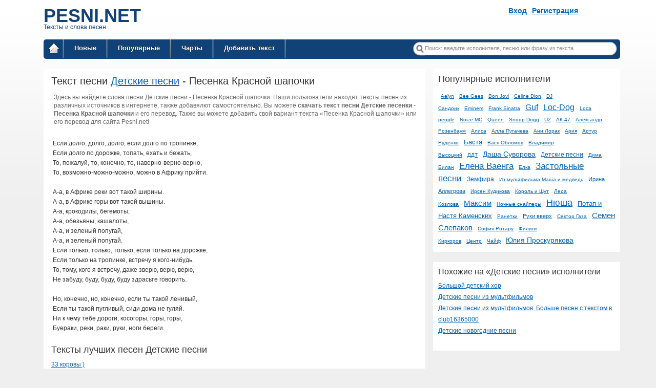

--- FILE ---
content_type: text/html; charset=utf-8
request_url: https://www.pesni.net/text/Detskie-pesni/Pesenka-Krasnoy-shapochki
body_size: 6995
content:
<!DOCTYPE html><html><head profile="http://gmpg.org/xfn/11"><title>Текст песни Детские песни - Песенка Красной шапочки, слова песни Детские песенки - Песенка Красной шапочки, перевод песни, аккорды</title><meta content="template language" name="keywords" /><meta content="width=device-width, initial-scale=1.0" name="viewport" /><meta content="text/html; charset=UTF-8" http-equiv="Content-Type" /><meta content="Текст и слова песни Детские песни - Песенка Красной шапочки, Детские песенки перевод песни, клип онлайн, аккорды" name="description" /><meta content="Детские песни - Песенка Красной шапочки, Детские песенки, текст песни, перевод, слова песни, клип онлайн, аккорды" name="keywords" /><meta content="hOxoyNiVk9ARQZX2gZNBRYIQa4h9s32RmuaIlN8ui0s" name="google-site-verification" /><link href="/stylesheets/color_blue.css" id="scheme-black-css" media="all" rel="stylesheet" type="text/css" /><link href="https://cdnjs.cloudflare.com/ajax/libs/font-awesome/4.7.0/css/font-awesome.min.css" rel="stylesheet" /><script src="/assets/application-54c21c9da679547ace81149d70526c606d46a9dd25edde92a1ed57498b18f577.js"></script><link rel="stylesheet" media="screen" href="/assets/application-46ad9deab911cbe4f57f247f0b2730887ec5e92e7685fcd7e7106841f84a4c1c.css" /><meta name="csrf-param" content="authenticity_token" />
<meta name="csrf-token" content="ys21mizlp5ElkcCAPx74isr3edbmMgZLo+nDL/Ore03yW+fVv+4Aly8Ecjw+INFPwHql+04vRJhld9t9Jmyhpw==" /><!--[if IE 6]
| <haml_loud> javascript_include_tag &quot;belatedpng&quot; </haml_loud
| <script
| DD_belatedPNG.fix('.pngbg, a.home, #nav,.searchform .left, .searchform .right, .searchform .s, .fcol_pad img, .fbox img, #respond h3, #cred.pagelines a, .post .date, .headerimage, #sidebar div ul li a');
| </script
| <style
| \#nav ul li {background: transparent}
| </style--><noindex><!--LiveInternet counter--><script>new Image().src = "//counter.yadro.ru/hit?r" + escape(document.referrer) + ((typeof(screen) == "undefined") ? "" : ";s" + screen.width + "*" + screen.height + "*" + (screen.colorDepth ? screen.colorDepth : screen.pixelDepth)) + ";u" + escape(document.URL) + ";h" + escape(document.title.substring(0, 80)) + ";" + Math.random();</script><!--/LiveInternet--></noindex></head><body><div class="container"><div class="row header desktop-header" id="header"><div class="col-xl-3 col-lg-3 col-md-4 col-sm-3 logo-div pr-0"><a href="/"><div class="logo">PESNI.NET<div><p>Тексты и слова песен</p></div></div></a></div><div class="col-xl-6 col-lg-6 col-md-8 col-sm-9 pl-0 abc-col-desktop"><div class="abc"><div class="mobile-letters"><div class="row letters-border"><span><a href="/letter/0">#</a></span><span><a href="/letter/1">A</a></span><span><a href="/letter/2">B</a></span><span><a href="/letter/3">C</a></span><span><a href="/letter/4">D</a></span><span><a href="/letter/5">E</a></span><span><a href="/letter/6">F</a></span><span><a href="/letter/7">G</a></span><span><a href="/letter/8">H</a></span><span><a href="/letter/9">I</a></span><span><a href="/letter/10">J</a></span><span><a href="/letter/11">K</a></span><span><a href="/letter/12">L</a></span><span><a href="/letter/13">M</a></span><span><a href="/letter/14">N</a></span><span><a href="/letter/15">O</a></span><span><a href="/letter/16">P</a></span><span><a href="/letter/17">Q</a></span><span><a href="/letter/18">R</a></span><span><a href="/letter/19">S</a></span><span><a href="/letter/20">T</a></span><span><a href="/letter/21">U</a></span><span><a href="/letter/22">V</a></span><span><a href="/letter/23">W</a></span><span><a href="/letter/24">X</a></span><span><a href="/letter/25">Y</a></span><span><a href="/letter/26">Z</a></span><span><a class="cyr-letter" href="/letter/0">А</a></span><span><a class="cyr-letter" href="/letter/1">Б</a></span><span><a class="cyr-letter" href="/letter/2">В</a></span><span><a class="cyr-letter" href="/letter/3">Г</a></span><span><a class="cyr-letter" href="/letter/4">Д</a></span><span><a class="cyr-letter" href="/letter/5">Е</a></span><span><a class="cyr-letter" href="/letter/6">Ж</a></span><span><a class="cyr-letter" href="/letter/7">З</a></span><span><a class="cyr-letter" href="/letter/8">И</a></span><span><a class="cyr-letter" href="/letter/9">К</a></span><span><a class="cyr-letter" href="/letter/10">Л</a></span><span><a class="cyr-letter" href="/letter/11">М</a></span><span><a class="cyr-letter" href="/letter/12">Н</a></span><span><a class="cyr-letter" href="/letter/13">О</a></span><span><a class="cyr-letter" href="/letter/14">П</a></span><span><a class="cyr-letter" href="/letter/15">Р</a></span><span><a class="cyr-letter" href="/letter/16">С</a></span><span><a class="cyr-letter" href="/letter/17">Т</a></span><span><a class="cyr-letter" href="/letter/18">У</a></span><span><a class="cyr-letter" href="/letter/19">Ф</a></span><span><a class="cyr-letter" href="/letter/20">Х</a></span><span><a class="cyr-letter" href="/letter/21">Ц</a></span><span><a class="cyr-letter" href="/letter/22">Ч</a></span><span><a class="cyr-letter" href="/letter/23">Ш</a></span><span><a class="cyr-letter" href="/letter/24">Ю</a></span><span><a class="cyr-letter" href="/letter/25">Я</a></span></div></div></div></div><div class="col-xl-3 col-lg-3 col-md-12 center pr-0"><div class="authentication-links"><a class="login_link" href="/sign_in">Вход</a><a class="registration_link" href="/sign_up">Регистрация</a></div></div></div><div class="clear"></div><div class="row nav-block"><div class="col-12 pr-0"><div class="desktop-nav"><div class="fix" id="page"><div class="fix" id="wrapper"><div class="fix" id="header"><div class="main-nav" id="nav"><ul class="homebutton"><li class="page_item navfirst"><a class="home" href="/" title="Home">Главная страница / Все тексты песен</a></li></ul><ul id="menu-main"><li><a href="/new"> Новые</a></li><li><a href="/top"> Популярные</a></li><li><a href="/charts">Чарты</a></li><li><a href="/songs/new">Добавить текст</a></li></ul><form action="/search" class="searchform" method="get"><span class="left"></span><input class="s" name="q" onblur="if (this.value == &#39;&#39;) {this.value = &#39;Поиск: введите исполнителя, песню или фразу из текста&#39;;}" onfocus="if (this.value == &#39;Поиск: введите исполнителя, песню или фразу из текста&#39;) {this.value = &#39;&#39;;}" type="text" value="Поиск: введите исполнителя, песню или фразу из текста" /><span class="right"></span><input class="searchsubmit" type="submit" value="Go" /></form><div class="clear"></div></div></div></div></div></div><div class="mobile-nav"><div class="row"><div class="col-sm-12 logo-di pr-0"><header class="header-mobile"><div class="logo"><a href="/">PESNI.NET</a><p>Тексты и слова песен</p></div><input class="menu-btn" id="menu-btn" type="checkbox" /><label class="menu-icon" for="menu-btn"><span class="navicon"></span></label><ul class="menu"><li><a href="/new"><span>Новые</span></a></li><li><a href="/top"><span>Популярные</span></a></li><li><span><a href="/charts">Чарты</a></span></li><li><span><a href="/songs/new">Добавить текст</a></span></li><div class="authentication-links"><li><span><a class="login_link" href="/sign_in">Вход</a></span><span><a class="registration_link" href="/sign_up">Регистрация</a></span></li></div></ul></header></div></div><div class="row mobile-form mt-2"><form action="/search" class="form-inline my-lg-0" method="get"><input aria-label="Search" class="form-control mr-sm-2 place-search" name="q" onblur="if (this.value == &#39;&#39;) {this.value = &#39;Что будем искать?&#39;;}" onfocus="if (this.value == &#39;Что будем искать?&#39;) {this.value = &#39;&#39;;}" type="text" value="Что будем искать?" /><span><input class="searchsubmit" type="submit" value="Найти" /></span></form></div></div></div></div><div class="row content-block main-content-block"><div class="col-xl-8 col-lg-8 col-md-8 col-sm-12 pr-0"><div class="post-33 page hentry"><div class="textcontent">

<h1>
  Текст песни <a class="song-page-artist" href="/text/Detskie-pesni">Детские песни</a> -
  Песенка Красной шапочки
</h1>



<div class="oes2">
  Здесь вы найдете слова песни Детские песни - Песенка Красной шапочки. Наши пользователи находят тексты песен из различных источников в интернете, также добавялют самостоятельно. Вы можете <strong>скачать текст песни Детские песенки - Песенка Красной шапочки</strong> и его перевод.
  Также вы можете добавить свой вариант текста &laquo;Песенка Красной шапочки&raquo; или его перевод для сайта Pesni.net!
</div>



  <!-- <div class="links-block"> -->
    <!-- <br> -->
    <!--  -->
  <!-- </div> -->




<div class='song-block-text'>
  Если долго, долго, долго, если долго по тропинке,<br>Если долго по дорожке, топать, ехать и бежать,<br>То, пожалуй, то, конечно, то, наверно-верно-верно,<br>То, возможно-можно-можно, можно в Африку прийти.<br><br>А-а, в Африке реки вот такой ширины.<br>А-а, в Африке горы вот такой вышины.<br>А-а, крокодилы, бегемоты,<br>А-а, обезьяны, кашалоты,<br>А-а, и зеленый попугай,<br>А-а, и зеленый попугай.<br>Если только, только, только, если только на дорожке,<br>Если только на тропинке, встречу я кого-нибудь.<br>То, тому, кого я встречу, даже зверю, верю, верю,<br>Не забуду, буду, буду, буду здрасьте говорить.<br><br>Но, конечно, но, конечно, если ты такой ленивый,<br>Если ты такой пугливый, сиди дома не гуляй.<br>Ни к чему тебе дороги, косогоры, горы, горы,<br>Буераки, реки, раки, руки, ноги береги.
</div>







  <div class="top-songs">
    <h2>Тексты лучших песен Детские песни</h2>
      <div><a href="/text/Detskie-pesni/korovy">33 коровы )</a></div>
      <div><a href="/text/Detskie-pesni/marta-mamin-den-Vosmoe-marta-mamin-den-YA-vosmerkoy-rannim-utrom">8 марта мамин день (Восьмое марта мамин день, Я восьмеркой ранним утром)</a></div>
      <div><a href="/text/Detskie-pesni/Footprints-in-the-kitchen">Footprints in the kitchen</a></div>
      <div><a href="/text/Detskie-pesni/I-Like-Bananas">I Like Bananas</a></div>
      <div><a href="/text/Detskie-pesni/A-mozhet-byt-vorona">А может быть ворона</a></div>
      <div><a href="/text/Detskie-pesni/A-ty-menya-lyubish-Aga">А ты меня любишь - Ага</a></div>
      <div><a href="/text/Detskie-pesni/A-Ty-Menya-Lyubish">А Ты Меня Любишь?</a></div>
      <div><a href="/text/Detskie-pesni/A-u-detstva-net-proshlogo-iz-k-f-Piter-Pen">А у детства нет прошлого (из к/ф Питер Пен)</a></div>
      <div><a href="/text/Detskie-pesni/Aist-na-kryshe">Аист на крыше</a></div>
      <div><a href="/text/Detskie-pesni/Alye-parusa">Алые паруса</a></div>
  </div>

    <div class="top-songs">
      <h2>Другие песни Детские песни</h2>
        <div><a href="/text/Detskie-pesni/Sobaka-byvaet-kusachey">Собака бывает кусачей</a></div>
        <div><a href="/text/Detskie-pesni/Mir-kotoryy-nuzhen-mne">Мир который нужен мне</a></div>
        <div><a href="/text/Detskie-pesni/Veselye-puteshestvenniki">Веселые путешественники</a></div>
        <div><a href="/text/Detskie-pesni/Skvorushka-proschaetsya">Скворушка прощается</a></div>
        <div><a href="/text/Detskie-pesni/Mariya-Mirabela-rus">Мария, Мирабела (рус.)</a></div>
        <div><a href="/text/Detskie-pesni/Pesenka-kota">Песенка кота</a></div>
        <div><a href="/text/Detskie-pesni/Esli-s-drugom-vyshel-v-put">Если с другом вышел в путь</a></div>
        <div><a href="/text/Detskie-pesni/Pesnya-Krasnoy-Shapochki">Песня Красной Шапочки</a></div>
        <div><a href="/text/Detskie-pesni/Zimnyaya-skazka">Зимняя сказка</a></div>
        <div><a href="/text/Detskie-pesni/Ty-chelovek">Ты человек</a></div>
    </div>



<div class="oes small">
  Вы можете <noindex><a rel="nofollow" href="/songs/new">предложить свой вариант</a></noindex> текста песни &laquo;Песенка Красной шапочки&raquo; Детские песни с аккордами или табами.
  Также принимается перевод песни &laquo;Песенка Красной шапочки&raquo;.
  Если вы не нашли что искали, то можете просмотреть <a href="/text/Detskie-pesni">все тексты песен исполнителя Детские песни</a> или воспользоваться поиском по сайту.
</div>

<div class="clear"></div></div></div></div><div class="col-xl-4 col-lg-4 col-md-4 col-sm-12 pr-0"><div class="widget_tag_cloud widget" id="artist_names_sizes"><div class="winner"><h2 class="wtitle">Популярные исполнители</h2><div class="artists-names"><span class="art-name"><a style="font-size: 10px" title="Тексты песен Aelyn" href="/text/Aelyn">Aelyn</a></span><span class="art-name"><a style="font-size: 10px" title="Тексты песен Bee Gees" href="/text/Bee-Gees">Bee Gees</a></span><span class="art-name"><a style="font-size: 10px" title="Тексты песен Bon Jovi" href="/text/Bon-Jovi">Bon Jovi</a></span><span class="art-name"><a style="font-size: 10px" title="Тексты песен Celine Dion" href="/text/Celine-Dion">Celine Dion</a></span><span class="art-name"><a style="font-size: 10px" title="Тексты песен DJ Сандрик" href="/text/DJ-Sandrik">DJ Сандрик</a></span><span class="art-name"><a style="font-size: 10px" title="Тексты песен Eminem" href="/text/Eminem">Eminem</a></span><span class="art-name"><a style="font-size: 10px" title="Тексты песен Frank Sinatra" href="/text/Frank-Sinatra">Frank Sinatra</a></span><span class="art-name"><a style="font-size: 16px" title="Тексты песен Guf" href="/text/Guf">Guf</a></span><span class="art-name"><a style="font-size: 16px" title="Тексты песен Loc-Dog" href="/text/Loc-Dog">Loc-Dog</a></span><span class="art-name"><a style="font-size: 10px" title="Тексты песен Loca people" href="/text/Loca-people">Loca people</a></span><span class="art-name"><a style="font-size: 10px" title="Тексты песен Noize MC" href="/text/Noize-MC">Noize MC</a></span><span class="art-name"><a style="font-size: 10px" title="Тексты песен Queen" href="/text/Queen">Queen</a></span><span class="art-name"><a style="font-size: 10px" title="Тексты песен Snoop Dogg" href="/text/Snoop-Dogg">Snoop Dogg</a></span><span class="art-name"><a style="font-size: 10px" title="Тексты песен U2" href="/text/U2">U2</a></span><span class="art-name"><a style="font-size: 10px" title="Тексты песен АК-47" href="/text/AK-47">АК-47</a></span><span class="art-name"><a style="font-size: 10px" title="Тексты песен Александр Розенбаум" href="/text/Aleksandr-Rozenbaum">Александр Розенбаум</a></span><span class="art-name"><a style="font-size: 10px" title="Тексты песен Алиса" href="/text/AlisA">Алиса</a></span><span class="art-name"><a style="font-size: 10px" title="Тексты песен Алла Пугачева" href="/text/Alla-Pugacheva">Алла Пугачева</a></span><span class="art-name"><a style="font-size: 10px" title="Тексты песен Ани Лорак" href="/text/Ani-Lorak">Ани Лорак</a></span><span class="art-name"><a style="font-size: 10px" title="Тексты песен Ария" href="/text/Ariya">Ария</a></span><span class="art-name"><a style="font-size: 10px" title="Тексты песен Артур Руденко" href="/text/Artur-Rudenko">Артур Руденко</a></span><span class="art-name"><a style="font-size: 13px" title="Тексты песен Баста" href="/text/Basta">Баста</a></span><span class="art-name"><a style="font-size: 10px" title="Тексты песен Вася Обломов" href="/text/Vasya-Oblomov">Вася Обломов</a></span><span class="art-name"><a style="font-size: 10px" title="Тексты песен Владимир Высоцкий" href="/text/Vladimir-Vysotskiy">Владимир Высоцкий</a></span><span class="art-name"><a style="font-size: 10px" title="Тексты песен ДДТ" href="/text/DDT">ДДТ</a></span><span class="art-name"><a style="font-size: 14px" title="Тексты песен Даша Суворова" href="/text/Dasha-Suvorova">Даша Суворова</a></span><span class="art-name"><a style="font-size: 12px" title="Тексты песен Детские песни" href="/text/Detskie-pesni">Детские песни</a></span><span class="art-name"><a style="font-size: 10px" title="Тексты песен Дима Билан" href="/text/Dima-Bilan">Дима Билан</a></span><span class="art-name"><a style="font-size: 17px" title="Тексты песен Елена Ваенга" href="/text/Elena-Vaenga">Елена Ваенга</a></span><span class="art-name"><a style="font-size: 10px" title="Тексты песен Елка" href="/text/Elka">Елка</a></span><span class="art-name"><a style="font-size: 17px" title="Тексты песен Застольные песни" href="/text/Zastolnye-pesni">Застольные песни</a></span><span class="art-name"><a style="font-size: 12px" title="Тексты песен Земфира" href="/text/Zemfira">Земфира</a></span><span class="art-name"><a style="font-size: 10px" title="Тексты песен Из мультфильма Маша и медведь" href="/text/Iz-multfilma-Masha-i-medved">Из мультфильма Маша и медведь</a></span><span class="art-name"><a style="font-size: 11px" title="Тексты песен Ирина Аллегрова" href="/text/Irina-Allegrova">Ирина Аллегрова</a></span><span class="art-name"><a style="font-size: 10px" title="Тексты песен Ирсен Кудикова" href="/text/Irsen-Kudikova">Ирсен Кудикова</a></span><span class="art-name"><a style="font-size: 10px" title="Тексты песен Король и Шут" href="/text/Korol-i-Shut">Король и Шут</a></span><span class="art-name"><a style="font-size: 10px" title="Тексты песен Лера Козлова" href="/text/Lera-Kozlova">Лера Козлова</a></span><span class="art-name"><a style="font-size: 15px" title="Тексты песен Максим" href="/text/Maksim">Максим</a></span><span class="art-name"><a style="font-size: 10px" title="Тексты песен Ночные снайперы" href="/text/Nochnye-snaypery">Ночные снайперы</a></span><span class="art-name"><a style="font-size: 18px" title="Тексты песен Нюша" href="/text/Nyusha">Нюша</a></span><span class="art-name"><a style="font-size: 13px" title="Тексты песен Потап и Настя Каменских" href="/text/Potap-i-Nastya-Kamenskih">Потап и Настя Каменских</a></span><span class="art-name"><a style="font-size: 10px" title="Тексты песен Ранетки" href="/text/Ranetki">Ранетки</a></span><span class="art-name"><a style="font-size: 11px" title="Тексты песен Руки вверх" href="/text/Ruki-Vverh">Руки вверх</a></span><span class="art-name"><a style="font-size: 10px" title="Тексты песен Сектор Газа" href="/text/Sektor-Gaza">Сектор Газа</a></span><span class="art-name"><a style="font-size: 15px" title="Тексты песен Семен Слепаков" href="/text/Semen-Slepakov">Семен Слепаков</a></span><span class="art-name"><a style="font-size: 10px" title="Тексты песен София Ротару" href="/text/Sofiya-Rotaru">София Ротару</a></span><span class="art-name"><a style="font-size: 10px" title="Тексты песен Филипп Киркоров" href="/text/Filipp-Kirkorov">Филипп Киркоров</a></span><span class="art-name"><a style="font-size: 10px" title="Тексты песен Центр" href="/text/Tsentr">Центр</a></span><span class="art-name"><a style="font-size: 10px" title="Тексты песен Чайф" href="/text/Chayf">Чайф</a></span><span class="art-name"><a style="font-size: 14px" title="Тексты песен Юлия Проскурякова" href="/text/Yuliya-Proskuryakova">Юлия Проскурякова</a></span></div></div></div><div class="right-side-content"><div class="new-songs-block"><div class="winner">
        <div class="similar">
          <h3>Похожие на &laquo;Детские песни&raquo; исполнители</h3>
              <div><a href="/text/Bolshoy-detskiy-hor">Большой детский хор</a></div>
              <div><a href="/text/Detskie-pesni-iz-multfilmov">Детские песни из мультфильмов</a></div>
              <div><a href="/text/Detskie-pesni-iz-multfilmov-Bolshe-pesen-s-tekstom-v-club16365000">Детские песни из мультфильмов. Больше песен с текстом в club16365000</a></div>
              <div><a href="/text/detskie-novogodnie-pesni">Детские новогодние песни</a></div>
        </div>
        <div>&nbsp;</div>


</div></div></div></div></div><div class="contact-block-footer"><div class="col"><div id="footer"><div class="effect"><div class="content"><div id="footer_topline"><noindex><div class="row"><div class="col-xl-7 col-lg-7 col-md-7 col-sm-12 mt-2"><div class="contact-string"><span>По всем вопросам обращаться:</span><span class="email"><a href="mailto:%20pesni.net@yandex.ru"> pesni.net@yandex.ru</a></span></div></div><div class="col-xl-5 col-lg-5 col-md-5 col-sm-12 mt-2"><div class="statistics"><div><noindex><a href="https://www.liveinternet.ru/click" rel="nofollow" target="_blank"></a><img alt="" border="0" height="15" src="//counter.yadro.ru/logo?26.2" title="LiveInternet: показано число посетителей за сегодня" width="88" /></noindex></div></div></div></div></noindex></div></div></div></div></div></div></div></body></html>

--- FILE ---
content_type: text/css
request_url: https://www.pesni.net/stylesheets/color_blue.css
body_size: 2173
content:
#nav {
	background: transparent url(/images/nav-bg-blue.png) no-repeat 0px -1px;
}

#nav ul li{
	background: url(/images/navdivider-blue.png) no-repeat right -1px;
}

#nav ul.dropdown li a.home, #nav ul.dropdown li a.home:hover{
		background: url(/images/home-icon-trans.png) no-repeat 21px 5px;

	}
	
#nav ul li a{
	text-shadow: #000 0px -1px 0px;
	color: #fff;
}
#nav .current_page_item a, #nav .current_page_item a:hover, #nav li a:hover, #nav li a:active, 	#nav .current_page_ancestor a, #nav .current_page_ancestor a:hover{
	text-shadow: #000 0 1px 0px;
}

#nav .current_page_item a, #nav .current_page_item a:hover, #nav .current_page_ancestor a, #nav .current_page_ancestor a:hover{
	background: #2a2a2a url(/images/nav-sprite-blue.png) repeat-x 0 -72px;
}
 #nav li a:hover{
	background: #b1b1b1 url(/images/nav-sprite-blue.png) repeat-x 0 0px;
}
 #nav li a:active{
	background: #2a2a2a url(/images/nav-sprite-blue.png) repeat-x 0 -36px;
}

.page-nav, .wp-pagenavi{
	background: #959595 url(/images/nav-sprite-blue.png) repeat-x 0 0px;
	color:#fff;
}

.page-nav a{
	text-shadow: #000 0 1px 0;
	color: #fff;
}
#content .wp-pagenavi span.pages {
	color: #fff;
	text-shadow: #000 0 1px 0;
	
}

#content .wp-pagenavi a,  #content .wp-pagenavi .current, #content .wp-pagenavi .extend{
	background: #aaa url(/images/nav-sprite-blue.png) repeat-x 0 -36px;
	color:#fff;
}

#content .wp-pagenavi a:hover, #content .wp-pagenavi .current{
	background: #aaa url(/images/nav-sprite-blue.png) repeat-x 0 -144px;
}
#accordion .drawer-handle, #drag_drop_sidebar h3{
	background: #e5e5e5 url(/images/nav-sprite-blue.png) repeat-x 0 0px;
	border-bottom: 1px solid #000033;
	border-right: 1px solid #000033;
	border-top: 1px solid #0f457e;
	border-left: 1px solid #0f457e;
	color:#fff;
		text-shadow:#000 0 -1px 0;
}


#accordion .drawer-handle a{
	color:#fff;
}

#accordion .ui-state-active {border-bottom: 1px solid #000033;}

#accordion .drawer-handle:hover,#sidebar .ui-sortable h3:hover{
	background: #AAAAAA url(/images/nav-sprite-blue.png) repeat-x 0 -180px;

	border-top: 1px solid #000033;	
}

#accordion .drawer-handle:hover a{
		text-shadow: #000 0px 1px 0;
	color:#fff;
}



--- FILE ---
content_type: text/css; charset=utf-8
request_url: https://www.pesni.net/assets/wp_core.css
body_size: 5036
content:
p,.p{margin-bottom:1em}a:focus{outline:1px dotted invert}hr{border:0 #ccc solid;border-top-width:1px;clear:both;height:0}ol{list-style:decimal}ul{list-style:disc}.hl{background:url(/images/hl-dot.gif) repeat-x top;clear:both;height:2px;overflow:hidden;width:100%}.wp-caption,.rounded5,.wp-pagenavi a,.wp-pagenavi span{-moz-border-radius:5px;-khtml-border-radius:5px;-webkit-border-radius:5px;border-radius:5px}.rounded10{-moz-border-radius:10px;-khtml-border-radius:10px;-webkit-border-radius:10px;border-radius:10px}input{background:#fff url(../images/form-field-bg.gif) no-repeat;border-top:1px solid #ccc;border-right:1px solid #aaa;border-bottom:1px solid #aaa;border-left:1px solid #ccc;font-size:110%;font-size-adjust:none;font-stretch:normal;font-style:normal;font-variant:normal;font-weight:normal;line-height:normal;padding:5px 3px 3px 5px}.button,input[type="submit"],.submit,#searchform input#searchsubmit{border-color:#DEDEDE #bbb #bbb #DEDEDE;border-style:solid;border-width:1px;background:#e5e5e5 url(/images/lightgrayup.png) repeat-x left top;margin:0;padding:2px 3px 1px 5px;color:#666}.button:hover,input[type="submit"]:hover,.submit:hover{color:#000}.button:active,input[type="submit"]:active,.submit:active{background:#e5e5e5 url(/images/lightgraydown.png) repeat-x left top}#s{border:1px solid #aaa;border-right:1px solid #f1f1f1;border-bottom:1px solid #f1f1f1;margin-right:4px;padding:2px 3px 3px 22px;width:185px;color:#666}textarea{border-color:#DEDEDE #bbb #bbb #DEDEDE;border-style:solid;border-width:1px;font:110% Arial, Helvetica, sans-serif;background:url(/images/form-field-bg.gif) no-repeat;padding:5px 3px 3px 7px}textarea:focus{border:solid 1px #999}#calendar_wrap{text-align:center;padding:8px 15px;margin:0}#wp-calendar{text-align:center;margin-top:5px;width:100%}#wp-calendar caption{font-weight:bold;font-size:1.2em;margin-bottom:.3em}#wp-calendar td{padding:4px 8px}#wp-calendar #today{font-weight:bold;border:1px solid #ccc;background:#f7f7f7}.widget_archive .winner select{margin:10px}.widget_search #searchform{width:100%;text-align:left}.screen-reader-text{display:none}.page .nocomments{display:none}h3#comments-title{background:url(/images/icons/comment.png) no-repeat 0px 3px;padding-left:20px;clear:both}#respond h3{background:url(/images/icons/edit.png) no-repeat 0px 6px;padding-left:22px;clear:both}#commentform{margin-top:10px}#commentform label{font-weight:bold;color:#666;font-size:100%;padding-left:5px}#commentform small{font-size:90%}#commentform input{padding:5px;display:block}#commentform textarea{background:#FFF;width:95%;height:140px}#respond{margin:20px 0}ol ul #commentform textarea{width:90%}#commentform textarea:focus,#commentform input[type="text"]:focus{border:solid 1px #999}#commentform .form-submit{margin-bottom:2em}#commentform #submit{display:inline}.form-allowed-tags{font-size:.85em}.form-allowed-tags code{color:#777;display:block;font-size:10px}.nocommentform{display:none}.commentlist{list-style-type:none;margin:10px 0px 10px 18px;line-height:130%;padding-left:45px;font-family:helvetica, arial, sans-serif}.commentlist li{padding:10px}.commentlist ul.children{list-style-type:none;margin:.7em}.commentlist ul.children .even{background:#fff}.commentlist .alt{background:#F4F4F4;border-top:1px solid #eee;border-bottom:1px solid #eee}.commentlist cite{font-weight:bold;font-style:normal;font-size:110%}.commentlist img.avatar{float:left;margin:0 5px 5px -53px;position:relative}.commentlist .children img.avatar{float:left;margin:0 10px 5px 0;position:relative}.commentlist .comment-meta{margin-bottom:5px;display:block;font-size:87%}.commentlist .comment-meta a{color:#999999}dt{font-weight:bold}dd{font-style:italic}sup{font-size:.7em;vertical-align:top}sub{font-size:.7em;vertical-align:bottom}.subtle{color:#999;font-size:.9em}.frame{padding:8px;border:1px solid #ddd;background:#fff;text-align:center}.border{padding:2px;border:1px solid #ccc}.hidden{display:none;visibility:hidden}#wpstats{width:0px;height:0px;overflow:hidden}.wp-caption{text-align:center;background:#fff;border:1px solid #ddd;margin:10px;padding:4px;margin-bottom:1em}.wp-caption-text{font-size:11px;text-align:center;margin:0;padding:6px 3px 2px;line-height:16px}.wp-caption img{margin:0;padding:0;border:0 none;margin-top:5px}.wp-caption-dd{font-size:11px;line-height:17px;padding:0 4px 5px;margin:0}.aligncenter,.alignnone{display:block;margin-left:auto;margin-right:auto}.center,.textcenter{text-align:center}.alignleft{float:left;margin:0 1.4em .4em 0}.left{float:left}.textleft{text-align:left}.alignright{float:right;margin:0 0 .4em 1.4em}.right{float:right}.textright{text-align:right}.clear{clear:both}.block{display:block}img.center,img[align="center"]{display:block;margin-left:auto;margin-right:auto}img.left,img[align="left"]{float:left;margin:2px 10px 5px 0px}img.right,img[align="right"]{float:right;margin:2px 0px 5px 10px}.fix:after{content:".";display:block;height:0;clear:both;visibility:hidden}.fix{display:inline-block}* html .fix{height:1%}.fix{display:block}


--- FILE ---
content_type: text/css; charset=utf-8
request_url: https://www.pesni.net/assets/theme.css
body_size: 13294
content:
body{font-size-adjust:none;font-style:normal;font-variant:normal;font-weight:normal;line-height:18px;font-size:12px;background:#EFEFEF url(/images/back-gradient.jpg) repeat-x left top;color:#333333}body{font-family:"Lucida Grande","Lucida Sans Unicode",Arial,Verdana,sans-serif}h1,h2,#feature .fheading{font-family:Myriad Pro, "Lucida Grande","Lucida Sans Unicode",Trebuchet MS,Arial}h3,h4,h5{font-family:"Lucida Grande","Lucida Sans Unicode",Arial,Verdana,sans-serif}a:hover{text-decoration:underline}p,.p{margin-bottom:15px}.spacing{margin:25px 0}img{border:none}ul li{margin:0px}.hentry ul{list-style-type:disc;margin:5px 0px 15px;padding-left:20px}ol{list-style-type:decimal;margin:5px 0px 15px;padding-left:20px}.hentry.page li,.hentry.post li{padding:3px 0}form{margin:0px;padding:0px}small{font-size:85%}hr{border:none;border-top:1px solid #fff;border-bottom:1px solid #ddd;margin-bottom:1.5em}blockquote{background:#f7f7f7;padding:10px 15px;margin:0 0 1em 2.5em;font-size:.9em;border:1px solid #ddd;clear:both}a,#blogtitle a:hover,.postdata a:hover,h2.posttitle a:hover,.tags a:hover,.commentlist cite,.commentlist cite a,#morefoot a:hover,#sidebar ul li ul li a,#wp-calendar caption,#subnav .current_page_item a,#subnav .current_page_ancestor a,#subnav li a:hover,#subnav li.current-cat a,#sidebar #grandchildnav .current_page_item a,#feature-footer .twitter a{color:#0F437B;line-height:17pt}#content h1 a,#content h2 a,#content h3 a{border-bottom:none}.abc a:hover,#content a:hover,#sidebar a:hover{border-bottom:none}a{color:#0064B4 !important}#footer .content,.page-nav,.fboxes,.hentry,.postwrap,#highlight,.widget,#sidebar #accordion,#content .wp-pagenavi,#content .wp-pagenavi a,#content .wp-pagenavi .current,#featurenav a,span.playpause,#featurenav.thumb_nav a span{-moz-border-radius:5px;-khtml-border-radius:5px;-webkit-border-radius:5px;border-radius:5px}#featurenav.thumb_nav a,#featurenav.thumb_nav a span{-moz-border-radius:3px;-khtml-border-radius:3px;-webkit-border-radius:3px;border-radius:3px}#drag_drop_sidebar h3,#accordion .drawer-handle:first-child:hover,#accordion .drawer-handle:first-child{-moz-border-radius-topleft:5px;-moz-border-radius-topright:5px;border-top-left-radius:5px;border-top-right-radius:5px;-webkit-border-top-left-radius:5px;-webkit-border-top-right-radius:5px;-khtml-border-top-left-radius:5px;-khtml-border-top-right-radius:5px}.post-footer,#drag_drop_sidebar .drawer-content,#feature-footer{-moz-border-radius-bottomleft:5px;-moz-border-radius-bottomright:5px;border-bottom-left-radius:5px;border-bottom-right-radius:5px;-webkit-border-bottom-left-radius:5px;-webkit-border-bottom-right-radius:5px;-khtml-border-bottom-left-radius:5px;-khtml-border-bottom-right-radius:5px}#wrapper{margin:0px auto;position:relative}#content{margin-bottom:18px}#nav{position:relative;z-index:4}#header{padding:10px 0 3px;position:relative}#header a:visited{color:#0F437B}#maincontent{width:640px;float:left}.admin #maincontent{width:960px}#sidebar{width:300px;float:right}.sidebar_left #maincontent{float:right}.sidebar_left #sidebar{float:left}.hentry .title{float:left;margin-left:10px}.icons{position:absolute;right:0;bottom:5px;height:50px}h1,h2,h3,h4,h5,h6{font-weight:normal;margin:0;padding:0 0 10px 0;line-height:1.4em}h1 a,h2 a,h3 a,h4 a,h5 a{text-decoration:underline}h1{font-size:20px}h2{font-size:18px}h3{font-size:16px}h4{font-size:14px}h5{font-size:12px}.searchform{width:400px;float:right;font-size:10px;padding:0;margin:3px 5px 0 0;position:relative}.center .searchform{float:none}#morefoot .searchform{float:left}.searchform .s{background:transparent url(/images/search-bar-trans.png) repeat-x scroll center top;margin:0;border:none;padding:8px 0;position:absolute;right:13px;top:0;width:363px;color:#888;overflow:hidden}.searchform .s:focus{outline:0;border:none}.searchform .left{background:transparent url(/images/search-leftcap-trans.png) no-repeat scroll left top;display:block;height:29px;left:0;position:absolute;top:0;width:33px}.searchform .right{background:transparent url(/images/search-rightcap-trans.png) no-repeat scroll right top;display:block;height:29px;position:absolute;right:0;top:0;width:14px}.searchform .searchsubmit{color:transparent;text-shadow:none;height:24px;width:24px;border:none;cursor:pointer;text-indent:-999em;line-height:1px;margin:0;background:transparent}#nav{font-size:13px;background:#104177;margin-bottom:16px;border-radius:5px;height:38px !important}ul#menu-main,ul#menu-main li{height:38px !important}#nav ul{list-style:none;display:block;margin:0;padding:0px;float:left}#nav ul li{font-weight:bold;margin:0;padding:0px;float:left;background:url(/images/navdivider.png) no-repeat right top}#wrapper #nav ul.homebutton li a.home,#wrapper #nav ul.homebutton li a.home:hover{background-color:transparent;background-position:8px 5px;background-repeat:no-repeat;text-indent:-300em;width:25px;border-left:none;position:relative;z-index:10;padding:9px 22px 9px 20px}#nav ul.homebutton li a.home:hover,#nav ul.homebutton li a.home:active{cursor:pointer;margin:0;border:none}#nav ul li a{padding:6px 22px 6px 20px;text-decoration:none;color:#fff !important;display:block;height:100%}#nav ul li a small{display:none}#nav .current_page_item a,#nav .current_page_item a:hover,#nav ul li a:hover,#nav li a:active,#nav .current_page_ancestor a,#nav .current_page_ancestor a:hover,#nav .current-menu-item a{margin-left:-1px;margin-right:1px;text-shadow:#000 0 -1px 0px;padding:6px 21px}.admin #nav ul li a{padding:6px 10px}.admin #nav ul li a:hover{padding:6px 9px 6px 11px}#nav .current_page_item a,#nav .current_page_item a:hover,#nav .current_page_ancestor a,#nav .current_page_ancestor a:hover,#nav .current-menu-item a{text-decoration:none;background:#2a2a2a url(/images/nav-sprite-default.png) repeat-x 0 -72px;color:#fff}#nav li a:hover{color:#fff;background:#b1b1b1 url(/images/nav-sprite-default.png) repeat-x 0 0px}#nav li a:active{color:#fff;background:#2a2a2a url(/images/nav-sprite-default.png) repeat-x 0 -36px}#nav li{position:relative}#nav ul ul{display:none}#subnav{margin-top:8px;font-size:12px}#subnav ul{margin:0px;padding:0px 0px 0px 5px;list-style:none}#subnav li{padding:2px 7px 4px;margin:0px;float:left}#subnav ul li a{color:#555;float:left !important;margin:5px 10px 0px 0px;padding:0;text-decoration:none}#subnav ul li ul li{display:none}#subnav li a,#subnav li a:visited,#subnav .page_item{text-decoration:none;color:#222}#subnav li a:hover{text-decoration:none}#sidebar #grandchildnav ul li{padding:0;margin:0;border:none}#sidebar #grandchildnav ul li ul li{font-size:.9em}#sidebar #grandchildnav a{display:block;padding:5px 10px;border:1px solid transparent;margin-top:-1px}#sidebar #grandchildnav .current_page_item a,#sidebar #grandchildnav a:hover,#sidebar #grandchildnav .current_page_item ul li a:hover{text-decoration:none;background:#f7f7f7;border:1px solid #eee}#sidebar #grandchildnav ul li ul li a{display:block;padding:5px 23px;color:#555}#sidebar #grandchildnav .current_page_item ul li a{background:transparent;color:#555;border:1px solid transparent}#content{clear:both;overflow:hidden;font-size:13px}.hentry,.hcopy{background:#fff;clear:both;border-bottom:none}.copy{padding:18px 18px 0px 18px}.postwrap{border-bottom:1px solid #bbb;border-right:1px solid #ccc;border-left:1px solid #ccc;border-top:1px solid #e4e4e4;margin:0;padding:0}#respond p{margin-left:23px}.hentry .billboard{text-align:center;padding:100px 30px}.thumb.left img{margin-right:23px}.thumb img{display:block;margin:0 0 20px}.post-header{width:377px;float:left;display:inline}.post-header.post-nothumb{width:100%}.post-title h1{color:#333333;font-size:18px}.post-title h1 span{color:#33707e}.post-title h1.author{color:#888888;font-size:14px;padding-top:2px}.post-title h2 a{font-size:30px;letter-spacing:-1px;margin:0 0 .45em;color:#222222;text-decoration:none}.post-title a:hover{text-decoration:underline}.metabar{margin:0 0 1.25em}.metabar a{color:#000}.metabar em{background:#eee;color:#000;font-size:.9em;font-style:normal;padding:5px 5px;line-height:2.4em}.post-excerpt{font-size:12px;font-style:italic}.hentry blockquote{border-left:3px solid #cfcfcf;font-size:13px;font-style:italic;margin:0 0 1.5em;padding:5px 0 0 10px}.post-author{margin:0 0 1em}.author-details{font-size:.85em}.author-descr{display:table;height:1%}.page .textcontent{clear:both;line-height:1.6em}.textcontent{padding:10px 5px 18px 15px}.tags{float:right;color:#aaa;margin-top:6px;margin-bottom:13px}.tags a{font-weight:bold;color:#000}.tags a:hover{text-decoration:none}#bottomnav{margin:1em 3px .5em;clear:both;padding:4px;font-size:.9em;border-top:1px solid #ddd;border-bottom:1px solid #ddd}#bottomnav .piped{width:600px}.fboxes{background-color:#fff}.fboxdividers{background:transparent url(/images/morefootbg.gif) repeat-y scroll left bottom}.fboxes p{margin-bottom:10px}.fboxes ul{list-style-type:none;margin-top:5px}.fboxes ul li,#morefoot p{font-size:11px}.fboxes ul a{text-decoration:underline;color:#333}.fboxes a:hover{text-decoration:underline}.fboxes h3{font-size:1.3em;line-height:1.4;margin-bottom:0.3em;padding:0 0 2px 0;font-weight:bold}.fboxes #searchbox{padding:1px;width:160px}.fboxes li{margin-bottom:5px;line-height:17px}#morefoot{margin-top:5px}#morefoot .widget{margin-bottom:1.6em}#morefoot li{margin-left:10px}#morefoot li a{text-decoration:none}textarea:focus,input[type="text"]:focus{border:solid 1px #666}.button,input[type="submit"],.submit,.cform input.sendbutton{background:#e5e5e5 url(/images/nav-sprite-default.png) repeat-x 0 -144px;margin:0;padding:5px 5px 4px;font-family:arial, helvetica;font-weight:bold;color:#333;text-shadow:#fff 0 1px 0}.button:hover,input[type="submit"]:hover{background:#e5e5e5 url(/images/nav-sprite-default.png) repeat-x 0 -108px;cursor:pointer}.button:active,input[type="submit"]:active{background:#aaa url(/images/nav-sprite-default.png) repeat-x 0 -180px;cursor:pointer}#cformsform ol{list-style-type:none}#sidebar{color:#444;margin:0;padding:0;font-size:13px}#sidebar p{margin:0px 0px 15px}#sidebar h2{font-size:20px;margin-bottom:5px}#sidebar a:hover,#sidebar a:focus,#sidebar a:active{text-decoration:none}#sidebar ul{list-style:none;margin:0;padding:0}#sidebar ul li,#sidebar li{list-style:none;margin-left:10px;border-bottom:1px solid #eee;padding:7px 0}#sidebar #accordion ul.twitter li{margin-left:20px}#sidebar #grandchildnav ul li{margin-left:0}#sidebar ul li ul li{padding:4px 4px 4px 6px}#drag_drop_sidebar h3{font-size:13px;color:#333;font-weight:bold;padding:8px 10px;text-shadow:#fff 0px .5px 1px;background:#e5e5e5 url(/images/nav-sprite-default.png) repeat-x 0 -144px}#sidebar .ui-sortable h3:hover{cursor:move;background:#e5e5e5 url(/images/nav-sprite-default.png) repeat-x 0 -108px;color:#fff;text-shadow:#666 0px -1px 0}#sidebar #drag_drop_sidebar .drawer-content{padding:10px 10px 20px 10px;background:#fff url(/images/post-bg-short.png) repeat-x left bottom}#sidebar #drag_drop_sidebar .widget{padding:0}#sidebar ul li a{padding:3px 0}#sidebar ul li a:hover{text-decoration:underline}#sidebar ul li ul li{border:none}#sidebar ul li ul li a{font-weight:normal;color:#777}#content_sidebar{font-size:.9em}#content_sidebar .widget,#fullwidth_bottom_widgets .widget{background:#fff url(/images/post-bg-short.png) repeat-x left bottom;margin:2em 0;border:1px solid #bbb;padding:1em}#fullwidth_bottom_widgets ul li{margin-left:10px;padding:7px 0}#fullwidth_bottom_widgets ul li a{color:#666}.commentswrap .hentry{background:#fff url(/images/post-bg-short.png) repeat-x left bottom;border:1px solid #bbb}.postwrap.commentswrap{margin:20px 0 0;border:none}#content_sidebar .widget ul li{margin-left:15px}#footer .content{font-size:.9em;color:#888;border:1px solid #ddd}#fcolumns_container{width:982px;float:right}.fcol{width:152px;float:left;display:inline;padding:0 20px}.fcol_pad{padding:25px 5px 25px 22px}#footer h3{color:#666;margin-bottom:.5em;font-size:1em;font-weight:bold}#footer a{color:#444}#footer ul{list-style-type:none}#footer ul li a{font-size:.9em}#footer ul li a:hover{text-decoration:underline}#footer_topline{padding:10px;border-bottom:1px solid #ddd}#footer_topline a{text-decoration:none;color:#888}#footer .footer-site-title{font-size:20px}.terms{text-align:right}#sidebar .widget{margin-bottom:1.5em;border-top:1px solid #ccc;border-left:1px solid #ccc;border-right:1px solid #aaa;border-bottom:1px solid #aaa;background:#FFF;padding:1px}#sidebar .wtitle{font-size:1.2em;font-weight:bold;margin:0;padding:0 0 5px 0}#sidebar .winner{padding:10px;background:url(/images/post-bg-short.png) repeat-x left bottom;overflow:hidden}#sidebar .winner a{border-bottom:none;text-decoration:underline;line-height:24px;padding-right:5px}#sidebar .winner a:hover{text-decoration:none}.hl,.hl2{background:url(/images/hl-dot.gif) repeat-x top;clear:both;height:2px;overflow:hidden;width:100%}.hl2{background:none;border-top:1px solid #e7e7e7;height:1px;margin:0 0 .8em}.lowlight{background:url(/images/post-bg.png) repeat-x left bottom}.lowlight2{background:url(/images/post-bg-short.png) repeat-x left bottom}.toplight{background:url(/images/box-bgr.gif) repeat-x top left}.pad_small{padding:8px}.pad_big{padding:15px 20px}.aligncenter{display:block;margin-left:auto;margin-right:auto}.alignleft{float:left}.alignright{float:right}
